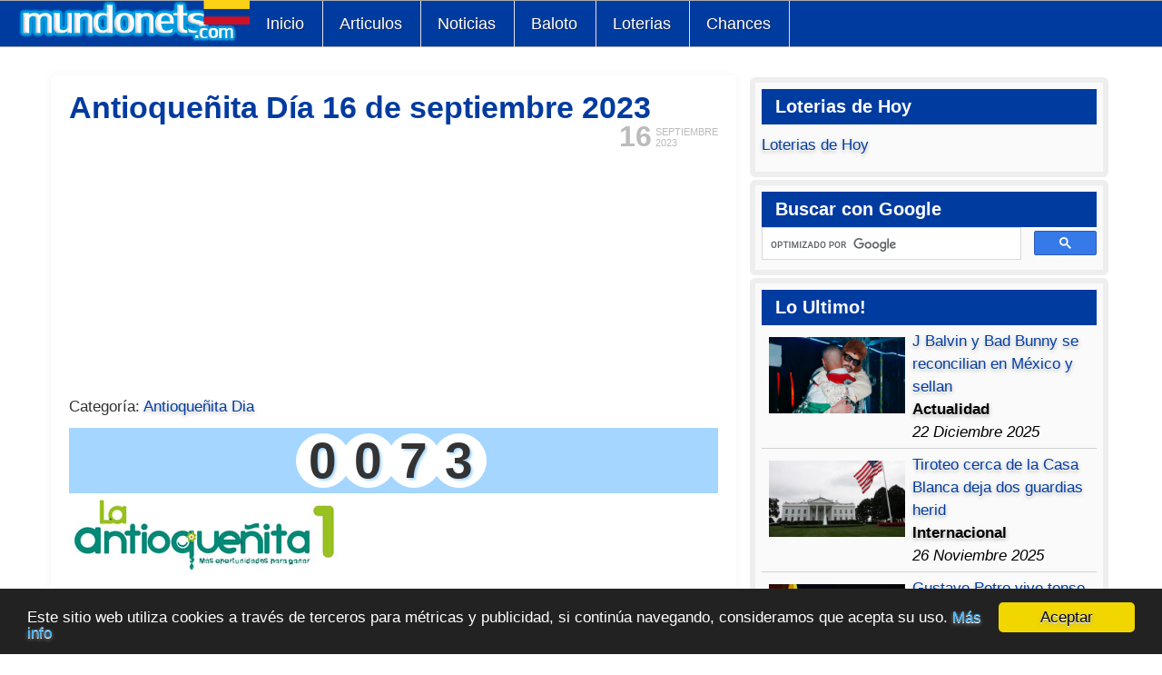

--- FILE ---
content_type: text/html; charset=utf-8
request_url: https://www.mundonets.com/antioquenita-dia-16-de-septiembre-2023/
body_size: 18362
content:
<!doctype html>
<html lang="es">
<head>
<meta charset="UTF-8">
<meta name="viewport" content="width=device-width,minimum-scale=1,initial-scale=1">
<script src="/media/jui/js/jquery.min.js"></script>
<meta http-equiv="content-type" content="text/html; charset=utf-8" />
	<meta name="twitter:card" content="summary_large_image" />
	<meta name="og:title" content="Antioqueñita Día 16 de septiembre 2023" />
	<meta name="twitter:title" content="Antioqueñita Día 16 de septiembre 2023" />
	<meta name="og:type" content="article" />
	<meta name="og:image" content="https://www.mundonets.com/images/antioquenita-dia.jpg" />
	<meta name="twitter:image" content="https://www.mundonets.com/images/antioquenita-dia.jpg" />
	<meta name="og:url" content="https://www.mundonets.com/antioquenita-dia-16-de-septiembre-2023/" />
	<meta name="og:site_name" content="Mundonets" />
	<meta name="author" content="Redacción Mundonets" />
	<meta name="robots" content="max-snippet:-1, max-image-preview:large, max-video-preview:-1" />
	<meta name="description" content="0073   Resultado del Antioqueñita Día jugado el sabado 16 de septiembre 2023,  El chance Antioqueñita 1 juega todos los días,  su horario es de lunes" />
	<meta name="generator" content="Joomla! - Open Source Content Management" />
	<title>Antioqueñita Día 16 de septiembre 2023 | Mundonets</title>
	<link href="https://www.mundonets.com/antioquenita-dia-16-de-septiembre-2023/" rel="canonical" />
	<link href="/templates/atomic/favicon.ico" rel="shortcut icon" type="image/vnd.microsoft.icon" />
	<link href="/components/com_jcomment/tpl/default/style.css" rel="stylesheet" type="text/css" />
	<script src="/components/com_jcomment/js/main.js" type="text/javascript" defer="defer"></script>
	<script src="/components/com_jcomment/js/ajax.js" type="text/javascript" defer="defer"></script>
	<script src="/components/com_jcomment/js/reactions.js" type="text/javascript" defer="defer"></script>
	<script src="/components/com_jcomment/js/rating.js" type="text/javascript" defer="defer"></script>
	<script src="/media/jui/js/jquery.min.js?f79b60f2d9ab801d00bcbacc64ee8a96" type="text/javascript"></script>
	<script type="text/javascript">
var jcommentLiveSite = 'https://www.mundonets.com/';var COM_JCOMMENT_REACTIONS_LIKE = 'Like';var COM_JCOMMENT_REACTIONS_LOVE = 'Love';var COM_JCOMMENT_REACTIONS_CARE = 'Care';var COM_JCOMMENT_REACTIONS_HAHA = 'Haha';var COM_JCOMMENT_REACTIONS_SAD = 'Sigh';var COM_JCOMMENT_REACTIONS_WOW = 'Wow';var COM_JCOMMENT_REACTIONS_ANGRY = 'Grrr';var COM_JCOMMENT_REACTIONS_PEOPLE = '%d people';var COM_JCOMMENT_REACTIONS_OTHER_PEOPLE = ' <br/> and %d other people';var COM_JCOMMENT_REACTIONS_PERSON = '1 person';var COM_JCOMMENT_REACTIONS_OTHER_PERSON = ' <br/> and 1 other person';var jcommentRatingRequired = 2;window.addEventListener('DOMContentLoaded', function(event){window.jcomment=new JComment(56304,'com_content','/index.php?option=com_jcomment&amp;tmpl=component');jcomment.setList('comments-list');});window.addEventListener('DOMContentLoaded', function(event) {jcomment.setAntiCache(0,1,0);});
	</script>
	<!-- Start: Google Structured Data -->
			
<script type="application/ld+json" data-type="gsd">
{
    "@context": "https://schema.org",
    "@type": "BreadcrumbList",
    "itemListElement": [
        {
            "@type": "ListItem",
            "position": 1,
            "name": "Home",
            "item": "https://www.mundonets.com/"
        },
        {
            "@type": "ListItem",
            "position": 2,
            "name": "Chances",
            "item": "https://www.mundonets.com/chances/"
        },
        {
            "@type": "ListItem",
            "position": 3,
            "name": "Antioqueñita Día",
            "item": "https://www.mundonets.com/antioquenita-dia/"
        },
        {
            "@type": "ListItem",
            "position": 4,
            "name": "Antioqueñita Día 16 de septiembre 2023",
            "item": "https://www.mundonets.com/antioquenita-dia-16-de-septiembre-2023/"
        }
    ]
}
</script>

<script type="application/ld+json" data-type="gsd">
{
    "@context": "https://schema.org",
    "@type": "Article",
    "mainEntityOfPage": {
        "@type": "WebPage",
        "@id": "https://www.mundonets.com/antioquenita-dia-16-de-septiembre-2023/"
    },
    "headline": "Antioqueñita Día 16 de septiembre 2023",
    "description": "Antioqueñita Día 16 de septiembre 2023",
    "image": {
        "@type": "ImageObject",
        "url": "https://www.mundonets.com/images/antioquenita-dia.jpg"
    },
    "thumbnailUrl": "https://www.mundonets.com/images/antioquenita-dia.jpg",
    "publisher": {
        "@type": "Organization",
        "name": "Mundonets.Com",
        "logo": {
            "@type": "ImageObject",
            "url": "https://www.mundonets.com/images/logo-mundonets.png"
        }
    },
    "author": {
        "@type": "Person",
        "name": "Redacción Mundonets",
        "url": "https://www.mundonets.com/antioquenita-dia-16-de-septiembre-2023/"
    },
    "datePublished": "2023-09-16T00:00:00-05:00",
    "dateCreated": "2023-09-16T00:00:00-05:00",
    "dateModified": "2023-09-16T00:00:00-05:00"
}
</script>
			<!-- End: Google Structured Data -->

	<script async src="https://pagead2.googlesyndication.com/pagead/js/adsbygoogle.js?client=ca-pub-6824942794620387"
     crossorigin="anonymous"></script>

<!-- Google tag (gtag.js) -->
<script async src="https://www.googletagmanager.com/gtag/js?id=G-1HSMF6NYHS"></script>
<script>
  window.dataLayer = window.dataLayer || [];
  function gtag(){dataLayer.push(arguments);}
  gtag('js', new Date());

  gtag('config', 'G-1HSMF6NYHS');
</script>
<style type="text/css">
body{font-family:Arial,Helvetica,sans-serif;font-size:17px;line-height:150%;color:#000;overflow-y:scroll}
a:link,a:visited{text-decoration:none;color:#003BA0;text-shadow:0px 1px 0px #ffffff,0px 2px 4px #aaa}
a:hover{color:#000;text-decoration:underline}
p { padding: 10px 0px; margin: 0px;}

body,div,dl,dt,dd,ul,ol,h1,h2,h3,h4,h5,h6,pre,form,fieldset,input,textarea,blockquote,th,td{margin:0;padding:0;list-style:none}
.menu-dropdown a{height:51px;padding:0px 20px 0px 18px;float:left;line-height:50px;font-size:18px;color:#fff;text-shadow:1px 1px 0px #182e50}
.menu-dropdown a:hover{background-color:#FFF;color:#000;text-shadow:none}
#menu{width:100%;height:50px;background:#003ba0;border-top:1px solid;border-bottom:1px solid;border-color:#ababab}
.menu-dropdown{float:left}
#menu .dropdown{width:250px}
.group-box5 a{width:100%}
#menu .item1,#menu .item2,#menu .item3,#menu .item4,#menu .item5,#menu .item6{border-width:0px 1px 0px 0px;border-color:#E0E0E0;border-style:solid}
#menu li{position:relative;z-index:5;margin:0px;padding:0px}
#menu a,#menu span{display:block}
#menu a{text-decoration:none}
#menu span.icon{background-repeat:no-repeat;background-position:0 50%}
#menu li.level1,#menu .item1,#menu .item2,#menu .item3,#menu .item4,#menu .item5,#menu .item6,#menu .item7,#menu .item8{float:left}
#menu a.level1,#menu span.level1{float:left}
#menu a.level1 span.bg,#menu span.level1 span.bg,.bg-a{font-size:18px;height:51px;padding:0px 20px 0px 18px;float:left;line-height:50px;color:#FFF}
#menu li.first{border-width:0px 1px 0px 1px;border-color:#E0E0E0;border-style:solid}
#menu li:hover .level1 span.bg{color:#000}
#menu li.remain .level1 span.bg{color:#000;text-shadow:0px 1px 0px #ffffff,0px 2px 5px #969696}
#menu li.active .level1 span.bg{}
#menu a.level1 span.title,#menu span.level1 span.title{font-size:16px;line-height:40px}
#menu a.level1 span.subtitle,#menu span.level1 span.subtitle{margin-top:-10px;font-size:9px;line-height:10px}
div#menu div.fancy{position:absolute;top:3px;visibility:hidden;z-index:4;overflow:hidden}
div#menu div.fancy div.fancy-1{padding-right:2px}
div#menu div.fancy div.fancy-2{padding:0px 18px 0px 20px}div#menu div.fancy div.fancy-3{height:51px}
#menu .dropdown{position:absolute;top:51px;left:-999em;z-index:100}
#menu li:hover .dropdown,#menu li.remain .dropdown{left:-50px}
#menu .dropdown-t2{}#menu .dropdown-t3{height:10px;background:#FAFAFA}
#menu .dropdown-2{}#menu .dropdown-3{padding:0px 7px 0px 7px;background:#FAFAFA;overflow:hidden}
#menu .dropdown-b2{background:#FAFAFA}
#menu .dropdown-b3{height:9px}
#menu li.level2{margin-bottom:5px}
#menu li.level1 li.last{margin-bottom:0px}
#menu .hover-box1{border:1px solid #D2D7DC;background:#003ba0;overflow:hidden}
#menu .hover-box1:hover{border:1px solid #b4b9be;border-right-color:#d2d7dc;border-bottom-color:#d2d7dc;background:#f5f6f7}
#menu li.separator .hover-box1:hover{border:1px solid #D2D7DC;background:#fff}
#menu a.level2 span.bg,#menu span.level2 span.bg{min-height:45px;line-height:45px;text-indent:10px;font-size:15px}
#menu .hover-box1:hover a.level2 span.bg{}
#menu a.level2 span.icon,#menu span.level2 span.icon{text-indent:50px}
#menu li.level2 a.current span.bg{font-weight:bold}
#menu a.level2 span.title,#menu span.level2 span.title{line-height:33px}
#menu a.level2 span.subtitle,#menu span.level2 span.subtitle{margin-top:-6px;padding-bottom:10px;font-size:10px;font-weight:normal;color:#646464;line-height:12px;text-transform:none;letter-spacing:0px;text-shadow:none}
#menu .sub{padding:5px 0px 5px 0px}
#menu ul.level3{padding-left:12px}
#menu a.level3:hover{text-decoration:underline}
#menu a.level3 span.bg,#menu span.level3 span.bg{padding-left:10px;line-height:17px;font-size:11px}
#menu .columns2 ul.level2,#menu .columns3 ul.level2,#menu .columns4 ul.level2{float:left}
#menu .columns2 ul.level2{width:50%}
#menu .columns3 ul.level2{width:34%}
#menu .columns3 ul.first,#menu .columns3 ul.last{width:33%}
#menu .columns4 ul.level2{width:25%}
#menu .columns2 li.level2 .group-box1,#menu .columns3 li.level2 .group-box1,#menu .columns4 li.level2 .group-box1{margin-right:5px}
#menu .columns2 ul.last li.level2 .group-box1,#menu .columns3 ul.last li.level2 .group-box1,#menu .columns4 ul.last li.level2 .group-box1{margin-right:0px}
ul.menu111{padding:0px;display:-webkit-inline-box}
.topblock{margin:4px 0px 4px 0px;background:#FFF;padding:5px 5px}
#mainmiddle,#bottom{margin:5px 10px;overflow:hidden;background:#FFF}
@media (min-width:1000px){ul.menu111{padding:0px 50px 0px 50px}.topblock{margin:4px 50px 4px 50px}#mainmiddle,#bottom{margin:5px 50px 0px 50px}}
#contentright{float:left;overflow:hidden;width:99%;padding:0.5%}
#content-shift{padding:0.5%}
#contentright .module{border:6px solid #EEE;border-radius:6px;margin-bottom:15px;margin:3px;padding:7px;background-color:#FAFAFA}
#contentright .line{margin-bottom:15px;margin:3px;padding:7px}
#contentright h3{color:#fff;background:#003BA0;padding:7px 0px 7px 15px;font-weight:bold}
@media (min-width:850px){#contentright{width:34%}}
ul.line>li{border-bottom:1px dotted #e8e8e8;overflow:hidden;padding:8px 2px 8px 24px}
.imagen-loterias,.imagen{float:none;margin:0px}
@media (min-width:500px){.imagen-loterias,.imagen{float:right;margin:0px 0px 10px 10px}}
fieldset,iframe,img{border:0;max-width:100%}
.num-gan{text-align:center;font-size:27px;width:100%}
.redon{border-radius:45px;padding:10px;width:25px;height:25px;font-weight:bold;display:inline-block;margin-right:-10px;color:#fff;text-align:center;line-height:94%}
.tabla-chances tbody>tr:nth-child(even){background:#c5edff}
table,td,th{border:0}
.tabla-chances td,.tabla-chances th{padding:8px;display:table-cell;text-align:left;vertical-align:middle}
.tabla-chances thead{background-color:#005a9c;color:#fff}
.tabla-chances{font-size:14px}
@media (min-width:450px){.tabla-chances{font-size:17px}}
table{display:table;color:#000}
table{border-collapse:collapse;border-spacing:0}
.chances tr{height:35px;border-bottom:1px solid #dee2e6}

table.tabla_loterias { width: 100%; border-spacing: unset;    font-size: 17px;}
@media (max-width: 600px) {table.tabla_loterias {font-size: 14px;} }
.tabla_loterias tr:nth-child(odd){background: #a5d6ff}
.tabla_loterias tr { height: 40px; }
.tabla_loterias tr:nth-child(even){}
.tabla_loterias tr:first-child{font-weight:bold}

.inglestabla tr:nth-child(odd){background:#a5d6ff}
.inglestabla tr:first-child{font-weight:bold;background:#004a9c;color:#FFF}
.rating {width:100%;}
.rating tr:nth-child(odd){background:#e2e2e2}
.rating tr:first-child{font-weight:bold;background:#003ba0;color:#fff}
.rating tr:nth-child(even){}
table.tabla_resultados{width:100%}
.tabla_resultados tr:nth-child(2){font-weight:bold}
.tabla_resultados td{line-height:30px;padding:2px 3px}
.tabla_resultados tr:first-child{font-weight:bold}
.tabla_resultados tr:nth-child(odd){background:#a5d6ff}
.tabla_resultados tr:nth-child(even){}
.tabla_resultados tr:first-child{font-weight:bold;background:#003BA0;color:#FFF}
.article-1{text-align:center;margin:10px 0px 10px 0px;width:100%}
.category-desc,.blog,.article{text-align:justify}
.iconos-sociales{text-align:center;padding:10px 0px 0px 0px}
.form-subscribe-small{width:268px;margin:0 auto;height:135px;padding:5px 5px 5px 13px;background:url(/images/subscribe-mundonet.png)}
.form-subscribe-text{padding:12px 0px 0px 8px;font-weight:bold}
.form-input:hover{border-color:#003BA0}
.form-input{border-radius:5px;height:30px;border:solid 1px #bfbfbf}
.form-text-act{font-size:12px}
#footer a:link,#footer a:visited{color:#fff}
#footer{text-align:center;overflow:hidden;background:#363c45;color:#fff}
#breadcrumbs{display:none;overflow:hidden;font-size:85%}
@media (min-width:600px){#breadcrumbs{display:block}}
ul#breadcrumbs{margin:0px 0px 0px 0px}
ul#breadcrumbs>li{display:block;float:left}
#breadcrumbs a,#breadcrumbs span.separator{margin:0px 5px 0px 0px}
#xmap ul{padding-left:15px}#xmap li{padding:3px 0px}
.descargar{display:inline-block;height:20px;border-radius:2px;background:#5488e2;color:#fff;border-width:0;border-color:#fff;text-decoration:none;filter:progid:DXImageTransform.Microsoft.gradient(startColorstr=#a0ce4e,endColorstr=#a0ce4e);transition:all .2s;-webkit-transition:all .2s;-moz-transition:all .2s;-ms-transition:all .2s;-o-transition:all .2s;text-shadow:none;padding:8px 29px;line-height:17px;font-size:14px}
ul.nivel_1 li{padding:0 0 0 2em}
.tdc_contenedor{float:left;border:solid;border-width:1px;padding:15px;background-color:#fafafa}
.tdc_title{font-weight:bold}
.resaltado_amarillo{background-color:#ff0;font-size:26px}
.tdc_contenedor1{width:100%;margin:20px 0px 20px 0px}
.tabla_veces{max-width:300px;width:100%}
.tabla_veces tr:nth-child(even){background:#93c6f1}
.tabla_veces tr:nth-child(odd){}
.tabla_veces tr:nth-child(2){font-weight:bold;background:#363c45;color:#FFF;text-align:center}
.tabla_veces tr:first-child{font-weight:bold;background:#363c45;color:#FFF;text-align:center}
.sin_salir{max-width:592px;width:100%;margin:auto}
.sin_posicion{background:#363c45;color:#fff;text-align:center}
.sin_resultado{text-align:center;font-weight:bold}
.sin_sorteo{font-size:9px}
.redondos{border-radius:51px;padding:12px;width:24px;height:22px;font-weight:bold;font-size:32px;display:inline-block;margin-right:-10px;color:#fff;text-align:center;line-height:82%}
.redondo3{background-color:#14456f}
.redondo4{background-color:#73c2da}
.no-dis{display:none}
.tabla_secos tr:nth-child(odd){background:#a5d6ff}
.tabla_secos tr:nth-child,.tabla_baloto tr:nth-child .tabla_revancha tr:nth-child(even){}
.tabla_secos tr:first-child,.tabla_baloto tr:first-child,.tabla_revancha tr:first-child{font-weight:bold}
table.tabla_secos{border-collapse:collapse;border-spacing:0;font-size:13px}
table.tabla_secos td{line-height:20px;padding:2px 3px}
table.tabla_secos th{line-height:20px;padding:2px 3px}
.secos_secos tr:nth-child(odd){background:#a5d6ff}
.secos_secos tr:nth-child,.tabla_baloto tr:nth-child .tabla_revancha tr:nth-child(even){}
.secos_secos tr:first-child,.tabla_baloto tr:first-child,.tabla_revancha tr:first-child{font-weight:bold}
.secos_secos table{border-collapse:collapse;border-spacing:0;font-size:13px}
.secos_secos table td{line-height:20px;padding:2px 3px}
.secos_secos table th{line-height:20px;padding:2px 3px}
table.tabla_fase, table.tabla_secos,.tabla_secos table,.secos_secos  table, table.tabla-chances, table.tabla_sorteos_baloto{width:100%}
.tabla_sorteos_baloto tr:nth-child(odd){background:#a5d6ff}
.tabla_sorteos_baloto tr:nth-child,.tabla_baloto tr:nth-child .tabla_revancha tr:nth-child(even){}
.tabla_sorteos_baloto tr:first-child,.tabla_baloto tr:first-child,.tabla_revancha tr:first-child{font-weight:bold}
table.tabla_sorteos_baloto{border-collapse:collapse;border-spacing:0;font-size:13px}
table.tabla_sorteos_baloto td{line-height:20px;padding:2px 3px}
table.tabla_sorteos_baloto th{line-height:20px;padding:2px 3px}
@media (min-width:385px){table.tabla_sorteos_baloto td{line-height:34px}table.tabla_sorteos_baloto th{line-height:34px}}
table.tabla_sorteos_loterias{width:100%}
.tabla_sorteos_loterias tr:nth-child(odd){background:#a5d6ff}
.tabla_sorteos_loterias tr:nth-child,.tabla_baloto tr:nth-child .tabla_revancha tr:nth-child(even){}
.tabla_sorteos_loterias tr:first-child,.tabla_baloto tr:first-child,.tabla_revancha tr:first-child{font-weight:bold}
table.tabla_sorteos_loterias{border-collapse:collapse;border-spacing:0;font-size:13px}
table.tabla_sorteos_loterias td{line-height:20px;padding:2px 3px}
table.tabla_sorteos_loterias th{line-height:20px;padding:2px 3px}
@media (min-width:385px){table.tabla_sorteos_loterias td{line-height:34px}table.tabla_sorteos_loterias th{line-height:34px}}
table.tabla_baloto{border-collapse:inherit;padding:14px;width:100%;height:246px;max-width:430px;color:white;background-image:url(/images/fondo-premios-baloto.png);background-repeat-y:no-repeat;background-size:cover;background-position:center center}
table.tabla_revancha{border-collapse:inherit;padding:14px;width:100%;height:246px;max-width:430px;color:white;background-image:url(/images/fondo-premios-baloto.png);background-repeat-y:no-repeat;background-size:cover;background-position:center center}
.logo-mundo{max-width:275px;width:70%;height:auto;max-height:147px;display:-webkit-box;margin-top:-8px;float:left}
.numero-ganador{padding:4px 0px;text-align:center;font-size:28px;font-weight:bold;margin-top:10px;background-color:#a5d6ff;line-height:normal}
.redondo { text-shadow: rgb(165,214,255) 2px 2px 3px; border-radius: 45px; width: 35px; height: 35px; font-weight: bold; display: inline-block; margin-right: -10px; text-align: center; line-height: 37px; }
.redondop{text-shadow:rgb(165,214,255) 2px 2px 3px;font-weight:bold;padding:10px;border-radius:45px;width:12px;height:12px;font-size:22px;display:inline-block;margin-right:-8px;text-align:center;line-height:90%}
.redondo1{background-color:#FFF}
.redondo2{background-color:#FFF}
.redondo11{background-color:#FFF}
.redondo12{background-color:#FFF}
@media (max-width:880px){.item6{display:none}}
@media (max-width:780px){.item5{display:none}}
@media (max-width:680px){.item4{display:none}}
@media (max-width:570px){#menu { height: 100px; }.item4{display:block}.item5{display:block}}
@media (max-width:510px){.item5{display:none}}
@media (max-width:400px){.item4{display:none}}
@media (max-width:350px){.item3{display:none}}
@media (min-width:400px){.numero-ganador{font-size:35px}.redondo{width:40px;height:40px;line-height: 40px;}.redondop{width:20px;height:20px;font-size:30px}}
@media (min-width:500px){.numero-ganador{font-size:46px}.redondo{width:50px;height:50px;line-height: 50px;}}
@media (min-width:600px){.numero-ganador{font-size:55px}.redondo { width: 60px; height: 60px; line-height: 60px;}.redondop{width:25px;height:25px;font-size:36px}}
.redondoc{border-radius:40px;padding:3px;width:40px;height:40px;font-weight:bold;font-size:30px;display:inline-block;margin-right:-10px;color:#fff;text-align:center;line-height:42px}
.redondoh1{background-color:#363c45}
.redondoh2{background-color:#29a6d1}
.rtih_entry{width:49%;float:left;margin:0.5%}
@media (min-width:505px){.rtih_entry{width:24%}}
.rtih_entry a{text-shadow:none}
.img-intro-none{max-width:100px}
.printi{display:none}
@media (min-width:700px){.printi{display:block;float:left;background-color:#fff;padding:0px 10px 0px 10px;margin-top:5px}}
@media print{#header,.topblock,#footer,#contentright,#breadcrumbs,.article-1,.autotoc,.social-like,.rtih,.pagenav,#jc,.mas-info{display:none}a:link,a:visited{text-shadow:none}}
h1{line-height:32px;text-align:left;color:#003BA0}
h2{font-weight:bold;color:#005a9c;text-align:left}
h3{font-weight:bold;color:#117fd0;text-align:left}
h4{font-weight:bold;color:#41a2e8;text-align:left}
#jc{width:100%;overflow:hidden}#nav-top{text-align:center}
.rbox{border:1px solid;border-color:#41a2e8;margin:8px;border-radius:15px;border-style:dashed;padding:5px;background:#fff}
.comment-author{font-weight:bold}
blockquote{margin:5px;padding:5px;border-radius:10px;background:#f4f4f4}
#nav-bottom{text-align:center}
span.page{margin:0px 5px 0px 5px}
.text-res-ult{text-align:center;width:100%}
.fo_img{width:70px;height:70px;display:block;float:left;margin-right:10px}
.fo_fa{background:url(/images/facebook-png.png) no-repeat}
.fo_tw{background:url(/images/twitter-png.png) no-repeat}
.fo_google{background:url(/images/google-plus-png.png) no-repeat}
.relatedLinks:hover{background:#000;color:#FFF}
.relatedLinks{background:#003ba0;color:#FFF;text-shadow:none;padding:4px 6px 6px 13px;font-size:16px;margin-top:2px}
.chances_hoy{float:left;display:block;height:100px;margin-right:20px}
li.bola{text-decoration:underline;padding-top:12px;float:left;margin-right:2px;width:44px;height:35px;list-style-type:none;list-style-position:initial;list-style-image:initial;text-align:center;font-size:24px;text-shadow:rgba(0,0,0,0.292969) 1px 1px 3px;background-attachment:initial;background-origin:initial;background-clip:initial;background-position:0% 0%;background-repeat:no-repeat no-repeat}
li.amarilla{background-image:url(/images/bola-amarilla.png);color:#000}
li.roja{background-image:url(/images/bola-roja.png);color:#fff}
li.balota_acertada{background-image:url(/images/bola-azul.png);color:#fff}
ul.baloto{height:45px;margin-bottom:12px}
.date-time{position:relative;top:5px;float:right;margin:0 0 0 10px;line-height:12px;font-family:Arial,Helvetica,sans-serif;color:#bbb;text-shadow:0 1px 0 rgba(255,255,255,1.0)}
.day{position:absolute;top:5px;left:0;font-size:32px;font-weight:bold}
.month,.year{display:block;margin-left:40px;font-size:11px;text-transform:uppercase}
.a-social-but{width:116px;height:31px;display:inline-block}
.but-google{background:url(/images/compartir-google.png)no-repeat}
.but-twitter{background:url(/images/compartir-twitter.png)no-repeat}
.but-face{background:url(/images/compartir-facebook.png)no-repeat}
.el_baloto{float:left;width:100%}
.la_revancha{float:left;width:100%}
@media (min-width:650px){.la_revancha,.el_baloto{width:50%}.redon{width:50px;height:50px}.num-gan{font-size:55px}}
.logo_baloto{height:75px}
.logo_revancha{height:75px}
.baloto1{background:url(/images/bola-amarilla-baloto.png) no-repeat}
.baloto2{background:url(/images/bola-amarilla-baloto.png) no-repeat}
.baloto6{background:url(/images/bola-roja-revancha.png) no-repeat}
.revancha1{background:url(/images/bola-roja-revancha.png) no-repeat}
.revancha2{background:url(/images/bola-roja-revancha.png) no-repeat}
.revancha6{background:url(/images/bola-amarilla-baloto.png) no-repeat}
.balotop1{text-shadow:rgba(0,0,0,0.292969) 1px 1px 3px;padding:7px;background:url(/images/amarilla-pequena.png) no-repeat;background-size:25px}
.balotop6{text-shadow:rgba(0,0,0,0.292969) 1px 1px 3px;padding:7px;background:url(/images/bola-roja-pequena.png) no-repeat;background-size:25px}
@media (min-width:490px){.balotop1,.balotop6{background-size:36px}}
.revanchap1{background:url(/images/bola-roja-pequena.png) no-repeat}
.revanchap6{background:url(/images/amarilla-pequena.png) no-repeat}
.acumulado_baloto{font-size:40px;font-weight:bold;line-height:100%}
.acumulado_revancha{font-size:40px;font-weight:bold;line-height:100%}
.redondob{text-decoration:underline;padding:5px;width:48px;height:50px;font-weight:bold;font-size:29px;display:inline-block;margin-right:-8px;color:#000;text-align:center;line-height:45px}
.redondor{text-decoration:underline;padding:5px;width:48px;height:50px;font-weight:bold;font-size:29px;display:inline-block;margin-right:-8px;color:#fff;text-align:center;line-height:45px}
.autotoc{width:98%;border:1px solid #AAA;background-color:#F3F3F3;padding:1%;margin-right:10px}.autotoc>span{font-weight:bold}
.autotoc>span+span{margin-left:0.3em;font-weight:normal}
.autotoc ul{padding:0;margin:0 0 0 0.9em}
.autotoc>ul{margin:0}.autotoc li{margin:0;list-style:none}
.autotoc a{text-decoration:none}
.placa-hoy{background-color:#afeeee;font-size:22px;line-height:41px}
.placa-manana{background-color:#dfffce}
.readmore a{display:inline-block;margin:10px 0px;line-height:20px;border-radius:2px;font-size:14px;color:#fff;padding:10px 20px;background:#003ba0;text-shadow:none}
.readmore a:hover{background:#000}
.leadingarticles,.items,.items-more{width:100%;display:inline-block;padding:10px 0px}
.clr{display:inline-block}
#content-shift form{padding:20px;background:#fafafa;border:1px solid rgb(125,214,255)}
#content-shift{width:99%;float:left}
#system-message-container{margin:0px 50px 5px 50px;overflow:hidden;background:#FFF}
.cols-2 .column-1{width:100%;float:left}
.img_related img{width:16px;height:16px;float:left;margin:5px}
.text_hoy{float:left;width:99%}
.alert{background-color:#13ff25;padding:9px;font-size:20px}
h4.alert-heading{float:left;padding-right:5px}
a.close{float:left;padding-right:5px}
.xmap li{padding-left:21px}#comments-form-message{padding:10px;background:#0cf}
.comments-list{}
.comments-policy{padding:10px;background-color:#b3b3b3;border-radius:10px;margin:0px 0px 10px 0px}
.comments-list{padding:1px 0px 1px 0px;border-radius:10px}
.comments-list .comments-list{padding-left:30px}
input#comments-form-name{height:30px}
input#comments-form-email{height:30px;margin:5px 0px 5px 0px}
textarea#comments-form-comment{margin-bottom:10px;width:99%}
.comments-form-message{height:40px;background:#13ff25;line-height:39px;padding:5px}
#comments-form-name,#comments-form-email,#comments-form-comment{border:solid 1px;border-color:#bbb}
#comments-form-captcha{padding:4px 0px;border:solid 1px;border-color:#bbb}
.comments-form-message-info{background-color:#00ff08}
input,textarea{-webkit-appearance:textfield;background-color:white;-webkit-rtl-ordering:logical;cursor:text;padding:1px;border-width:2px;border-style:inset;border-color:initial;border-image:initial}
#jc label{display:block}
.comment-author{float:left;margin:0px 11px;text-transform:capitalize}
.comment-date{text-shadow:0px 1px 0px #ffffff,0px 2px 4px #fff}
.comment-head{background:#daefff;border-radius:10px 10px 0px 0px}
.comment-body{padding:10px 0px}
button{align-items:flex-start;text-align:center;cursor:default;color:buttontext;background-color:buttonface;box-sizing:border-box;padding:2px 6px 3px;border-width:2px;border-style:outset;border-color:buttonface;border-image:initial}
#comments-report-form-buttons .btn a,#comments-form .btn a{padding:12px 16px;color:#fff;line-height:48px;font-size:1.2em;font-weight:400;background:#005a9c;text-shadow:none}
#jc h4{position:relative;clear:both;text-align:left;text-transform:uppercase;color:#fff;line-height:24px;padding:10px 20px;margin:0;background-color:#005a9c;margin-bottom:10px}
.compartir{text-align:center}
.info{padding:2%;background-color:#c7c7c7;border-radius:25px;width:96%;float:left}
.chances_hoy{float:left;display:block;height:100px;margin-right:20px}
table.category{width:100%}
.cat-list-row0{background-color:#eee}
.ul-articulos li{border-bottom:1px dotted #e8e8e8;overflow:hidden;padding:8px 2px 8px 24px}
.loterias_ayer,.loterias_hoy,.loterias_resultados{margin-top:12px}
.dia_actual{text-align:center;font-weight:bold}
.dolar_hoy{font-size:31px;font-weight:bold;color:#3b5076;padding:10px;text-align:center}
.diferencia_hoy,.texto_hoy{text-align:center}
.texto_manana{font-size:0.9em;line-height:2.0em;text-align:center;margin:10px;border-radius:5px}
.subio{background:#E1FFE4;color:#007C0C;border:1px dotted #007C0C}
.bajo{background:#ffe1e1;color:#7c0000;border:1px dotted #7c0000}
.tabla_usd{max-width:592px;width:100%;margin:auto}
.tabla_usd tr:nth-child(even){background:#fff;color:#000}
.tabla_usd tr:nth-child(odd){background:#dadada;color:#000}
.tabla_usd td{padding-left:15px}
.row{color:#000}
tr.primera{background-color:#003BA0;color:#FFF}
td.puntos.destacado{font-weight:bold;background-color:#003BA0;color:#FFF;text-align:center}
td.puntos{text-align:center}td.orden{font-family:Impact,Arial,Helvetica,sans-serif;font-size:15px}
tr.linea:nth-child(odd){background:#F3F3F3}
tr.linea:nth-child(even){}
tr.linea{height:30px}.subnav_fechas table,.subnav_grupos table{float:none;margin:3px 0;text-align:center}
.subnav.subnav_fechas{border-bottom-width:2px}

.pagination .counter {
    margin: 0; /* Elimina el margen por defecto del párrafo */
}

.pagination ul li {
    display: inline-block; /* Muestra los elementos de la lista en línea */
}

.pagination ul li a,
.pagination ul li span {
    display: block;
    padding: 5px 10px; /* Añade un poco de padding para mejor apariencia */
    text-decoration: none; /* Elimina el subrayado de los enlaces */
    color: #000; /* Color del texto */
    border: 1px solid #ccc; /* Borde para los elementos */
    border-radius: 3px; /* Bordes redondeados */
}

.jcomments-latest .author{font-weight:bold}
.comment.rounded{background-color:#FFF;border-radius:10px;padding:10px}
tr.linea:hover{background-color:#a5d6ff}
tr.partido:hover{background-color:#a5d6ff}
.mas-info{background-color:#f4f4f4;padding:6px}
.block-related{width:100%;float:left}
.related-item img{height:95px}
.related-item img{width:100%}
.related-items li{width:24%;float:left;margin:0.5%;text-align:center}
.related-item a{display:block}
.related-item a:hover{color:#fff;text-shadow:none}
.related-items li:hover{background-color:#000}
.rtih_title{text-align:center}
.rtih_before,.arti_rela,.title_social_like{font-size:20px;font-weight:bold;color:#003ba0}
.pagination{text-align:center}
.pagination .pagenav{padding:0px 3px}
.pager.pagenav{width:100%;float:left;background-color:#eee;margin:6px 0px}
.pagenav .previous{float:left;width:50%;text-align:left}
.pagenav .next{float:right;width:50%;text-align:right}
.arti_anterior{padding:10px 0px 10px 0px;width:100%;float:left;background-color:#003ba0}
.arti_siguiente{padding:10px 0px 10px 0px;width:100%;float:left;background-color:#003ba0}
.title_anterior{float:left;padding:10px;color:#000;text-shadow:none}
.title_siguiente{float:right;padding:10px;color:#000;text-shadow:none}
a.link_anterior{padding:10px;text-shadow:none;color:#fff}
a.link_siguiente{padding:10px;text-shadow:none;color:#fff}
.p_anterior{border-right:1px solid}
.social-like{background:#f4f4f4;margin-top:10px;float:right;width:100%;bottom:1px}
.but-social{float:left;margin:2px;text-align:center}
.social-whas{width:85px;margin-top:6px}
@media (min-width:600px){.but-social{width:unset}.social-whas{display:none}}
a.hasTooltip:hover{background:#000;color:#FFF}
.relatedArticles{width:100%;float:left}
.title_siguiente:hover,.title_anterior:hover{text-decoration:underline}
.imagendia{max-width:20%}
.social-share{display:inline-block;margin:3px;height:24px;border-radius:3px;width:122px;background-repeat:no-repeat;background-position:center;background-size:contain}
.tw-logo{background-color:#1DA1F2;background-image:url("data:image/svg+xml;charset=utf-8,%3Csvg xmlns='http://www.w3.org/2000/svg' width='400' height='400'%3E%3Cg fill='none' fill-rule='evenodd'%3E%3Cpath d='M0 0h400v400H0z'/%3E%3Cpath fill='%23FFF' fill-rule='nonzero' d='M153.62 301.59c94.34 0 145.94-78.16 145.94-145.94 0-2.22 0-4.43-.15-6.63A104.36 104.36 0 0 0 325 122.47a102.38 102.38 0 0 1-29.46 8.07 51.47 51.47 0 0 0 22.55-28.37 102.79 102.79 0 0 1-32.57 12.45c-15.9-16.906-41.163-21.044-61.625-10.093-20.461 10.95-31.032 34.266-25.785 56.873A145.62 145.62 0 0 1 92.4 107.81c-13.614 23.436-6.66 53.419 15.88 68.47A50.91 50.91 0 0 1 85 169.86v.65c.007 24.416 17.218 45.445 41.15 50.28a51.21 51.21 0 0 1-23.16.88c6.72 20.894 25.976 35.208 47.92 35.62a102.92 102.92 0 0 1-63.7 22 104.41 104.41 0 0 1-12.21-.74 145.21 145.21 0 0 0 78.62 23'/%3E%3C/g%3E%3C/svg%3E")}
.fb-logo{background-color:#3C5A99;background-image:url("data:image/svg+xml;charset=utf-8,%3Csvg xmlns='http://www.w3.org/2000/svg' viewBox='0 0 512 512'%3E%3Cpath fill='%23fff' d='M211.9 197.4h-36.7v59.9h36.7v175.8h70.5V256.5h49.2l5.2-59.1h-54.4v-33.7c0-13.9 2.8-19.5 16.3-19.5h38.2V82.9h-48.8c-52.5 0-76.1 23.1-76.1 67.3-.1 38.6-.1 47.2-.1 47.2z'/%3E%3C/svg%3E")}
.boton_personalizado{margin-top:10px;text-decoration:none;padding:10px;font-weight:600;font-size:20px;color:#fff;background-color:#1883ba;border-radius:6px;border:2px solid #0016b0}
.boton_personalizado:hover{background-color:#000}
.comprobar-premios{background-color:#29a6d1;font-weight:bold;color:#fff;padding:6px;margin:6px;border-radius:8px;border-color:#29a6d1}
.numero-baloto{width:40px;height:58px;padding:0px 5px 0px 16px;border:2px solid #f9cd32;margin-top:5px;margin-right:10px;font-size:28px;border-radius:50px}
.numero-superbalota{width:40px;height:58px;padding:0px 5px 0px 16px;border:2px solid #f40532;margin-top:5px;margin-right:10px;font-size:28px;border-radius:50px}
.premios_baloto{background-color:#fafafa;padding:10px;font-size:20px;text-align:center;margin-top:10px;border:10px solid #29a6d1}
@media (max-width:580px){.numero-baloto,.numero-superbalota{width:20px;height:26px;font-size:17px;padding:0px 5px}}
.numeros-jugados{font-size:19px}
.numero-astro{margin-left:10px;width:39px;height:31px;padding:0px 1px 0px 20px;border:2px solid #29a6d1;margin-top:5px;font-size:28px;border-radius:3px}
.signo-astro{margin-left:10px;width:200px;height:40px;padding:0px 1px 0px 20px;border:2px solid #29a6d1;margin-top:5px;font-size:30px;border-radius:3px}
.valor-astro{margin-left:10px;width:200px;height:40px;padding:0px 1px 0px 20px;border:2px solid #29a6d1;margin-top:5px;font-size:30px;border-radius:3px}
.numeros-astro{text-align:center}
.mensaje_ganador{background-color:#fafafa;padding:10px;font-size:20px;text-align:center;margin-top:10px;border:10px solid #29a6d1}
@media (max-width:580px){.numeros-jugados{font-size:15px}.numero-astro{margin-left:2px;width:21px;height:28px;padding:0px 1px 0px 9px;font-size:21px}.signo-astro{width:146px;font-size:23px}.valor-astro{width:100px;font-size:23px}}

.div_contenedor_chances { width: 100%; display: inline-block; }
.consulta_fecha { text-align: center; }
.div_chances { width: 100%; float: left; }
.div_resultados { margin: 1%; padding: 1%; border: 1px solid; border-style: dashed; border-color: #29a6d1; background-color: #eeeeee;}
.div_contenedor_chances .div_resultados {
    width: 45.5%;
    float: left;
	height: 125px;
	background-color: #eeeeee;
}
.div_imagen {float: right;}
#header { margin-bottom: 24px; }
.related-articles li { float:left; width: 23%; padding: 1%; text-align: center;}
@media (max-width: 700px){.related-articles li { width: 48%; padding: 1%; }}
@media (min-width:385px){table.tabla_secos td, .secos_secos table td{line-height:30px}table.tabla_secos th, .secos_secos table th{line-height:30px}}
@media (min-width:490px){table.tabla_secos,.secos_secos table{font-size:17px}table.tabla_secos td,.secos_secos table td{line-height:35px}}
@media (min-width:490px){table.tabla_sorteos_baloto{font-size:17px}table.tabla_secos td,.secos_secos table td{line-height:35px}}
@media (min-width:490px){table.tabla_sorteos_loterias{font-size:17px}table.tabla_secos td,.secos_secos table td{line-height:35px}}
@media (max-width: 520px) {.div_resultado { display: inline-block; } }
@media (max-width: 419px) {.div_contenedor_chances .div_resultados { width: 96%; text-align: center; } }
@media (max-width: 419px) {.div_imagen {float: none;     text-align: center;}.div_contenedor_chances .div_resultados {height: 159px;} }
.boton_personalizado_consulta { margin-top: 10px; text-decoration: none; padding: 3px; font-weight: 600; font-size: 15px; color: #fff; background-color: #1883ba; border-radius: 3px; border: 2px solid #0016b0; }
.boton_personalizado_consulta:hover { background-color: #003ba0; color: #fff; }
.modal-contenido { padding-bottom: 25px; }

.article {
    font-family: "Segoe UI", Roboto, Arial, sans-serif;
    line-height: 1.6;
    font-size: 17px;
    color: #333;
    max-width: 800px;
    margin: auto;
    padding: 20px;
    background: #fff;
    border-radius: 6px;
    box-shadow: 0 0 10px rgba(0, 0, 0, 0.05);
}

#content-shift {width: 99%;float: left;}
@media (min-width: 850px) {#content-shift {width: 64%}}
</style>
	<script type="text/javascript">
    window.cookieconsent_options = {"message":"Este sitio web utiliza cookies a través de terceros para métricas y publicidad, si continúa navegando, consideramos que acepta su uso.","dismiss":"Aceptar","learnMore":"Más info","link":"terminos-de-uso/","theme":"dark-bottom"};
</script>
<script type="text/javascript">
!function(){if(!window.hasCookieConsent){window.hasCookieConsent=!0;var e="cookieconsent_options",t="update_cookieconsent_options",n="cookieconsent_dismissed",i="//cdnjs.cloudflare.com/ajax/libs/cookieconsent2/1.0.10/";if(!(document.cookie.indexOf(n)>-1||window.navigator&&window.navigator.CookiesOK)){"function"!=typeof String.prototype.trim&&(String.prototype.trim=function(){return this.replace(/^\s+|\s+$/g,"")});var o,s={isArray:function(e){var t=Object.prototype.toString.call(e);return"[object Array]"==t},isObject:function(e){return"[object Object]"==Object.prototype.toString.call(e)},each:function(e,t,n,i){if(s.isObject(e)&&!i)for(var o in e)e.hasOwnProperty(o)&&t.call(n,e[o],o,e);else for(var r=0,a=e.length;a>r;r++)t.call(n,e[r],r,e)},merge:function(e,t){e&&s.each(t,function(t,n){s.isObject(t)&&s.isObject(e[n])?s.merge(e[n],t):e[n]=t})},bind:function(e,t){return function(){return e.apply(t,arguments)}},queryObject:function(e,t){var n,i=0,o=e;for(t=t.split(".");(n=t[i++])&&o.hasOwnProperty(n)&&(o=o[n]);)if(i===t.length)return o;return null},setCookie:function(e,t,n,i,o){n=n||365;var s=new Date;s.setDate(s.getDate()+n);var r=[e+"="+t,"expires="+s.toUTCString(),"path="+o||"/"];i&&r.push("domain="+i),document.cookie=r.join(";")},addEventListener:function(e,t,n){e.addEventListener?e.addEventListener(t,n):e.attachEvent("on"+t,n)}},r=function(){var e="data-cc-event",t="data-cc-if",n=function(e,t,i){return s.isArray(t)?s.each(t,function(t){n(e,t,i)}):void(e.addEventListener?e.addEventListener(t,i):e.attachEvent("on"+t,i))},i=function(e,t){return e.replace(/\{\{(.*?)\}\}/g,function(e,n){for(var i,o,r=n.split("||");o=r.shift();){if(o=o.trim(),'"'===o[0])return o.slice(1,o.length-1);if(i=s.queryObject(t,o))return i}return""})},o=function(e){var t=document.createElement("div");return t.innerHTML=e,t.children[0]},r=function(e,t,n){var i=e.parentNode.querySelectorAll("["+t+"]");s.each(i,function(e){var i=e.getAttribute(t);n(e,i)},window,!0)},a=function(t,i){r(t,e,function(e,t){var o=t.split(":"),r=s.queryObject(i,o[1]);n(e,o[0],s.bind(r,i))})},c=function(e,n){r(e,t,function(e,t){var i=s.queryObject(n,t);i||e.parentNode.removeChild(e)})};return{build:function(e,t){s.isArray(e)&&(e=e.join("")),e=i(e,t);var n=o(e);return a(n,t),c(n,t),n}}}(),a={options:{message:"This website uses cookies to ensure you get the best experience on our website. ",dismiss:"Got it!",learnMore:"More info",link:null,target:"_self",container:null,theme:"light-floating",domain:null,path:"/",expiryDays:365,markup:['<div class="cc_banner-wrapper {{containerClasses}}">','<div class="cc_banner cc_container cc_container--open">','<a href="#null" data-cc-event="click:dismiss" target="_blank" class="cc_btn cc_btn_accept_all">{{options.dismiss}}</a>','<p class="cc_message">{{options.message}} <a data-cc-if="options.link" target="{{ options.target }}" class="cc_more_info" rel="nofollow" href="/{{options.link || "#null"}}">{{options.learnMore}}</a></p>','',"</div>","</div>"]},init:function(){var t=window[e];t&&this.setOptions(t),this.setContainer(),this.options.theme?this.loadTheme(this.render):this.render()},setOptionsOnTheFly:function(e){this.setOptions(e),this.render()},setOptions:function(e){s.merge(this.options,e)},setContainer:function(){this.options.container?this.container=document.querySelector(this.options.container):this.container=document.body,this.containerClasses="",navigator.appVersion.indexOf("MSIE 8")>-1&&(this.containerClasses+=" cc_ie8")},loadTheme:function(e){var t=this.options.theme;-1===t.indexOf(".css")&&(t=i+t+".css");var n=document.createElement("link");n.rel="stylesheet",n.type="text/css",n.href=t;var o=!1;n.onload=s.bind(function(){!o&&e&&(e.call(this),o=!0)},this),document.getElementsByTagName("head")[0].appendChild(n)},render:function(){this.element&&this.element.parentNode&&(this.element.parentNode.removeChild(this.element),delete this.element),this.element=r.build(this.options.markup,this),this.container.firstChild?this.container.insertBefore(this.element,this.container.firstChild):this.container.appendChild(this.element)},dismiss:function(e){e.preventDefault&&e.preventDefault(),e.returnValue=!1,this.setDismissedCookie(),this.container.removeChild(this.element)},setDismissedCookie:function(){s.setCookie(n,"yes",this.options.expiryDays,this.options.domain,this.options.path)}},c=!1;(o=function(){c||"complete"!=document.readyState||(a.init(),c=!0,window[t]=s.bind(a.setOptionsOnTheFly,a))})(),s.addEventListener(document,"readystatechange",o)}}}();
</script>

</head>
<body id="page" class="yoopage">

<div id="header" >
<div id="menu">
	<img alt="S.O.S. COLOMBIA" class="logo-mundo" src="/images/logo-mundonets-colombia.png" title="S.O.S. COLOMBIA" />

<ul class="menu  menu-dropdown">
<li class="item1"><a href="/" >Inicio</a></li><li class="item2"><a href="/articulos/" >Articulos</a></li><li class="item3"><a href="/noticias/" >Noticias</a></li><li class="item4"><a href="/baloto/" >Baloto</a></li><li class="item5"><a href="/loterias/" >Loterias</a></li><li class="item6"><a href="/chances/" >Chances</a></li></ul>

</div>
</div>
<div id="mainmiddle">
<div id="content-shift">
		
<div class="article">
	<h1>
			Antioqueñita Día 16 de septiembre 2023
	</h1>
			<time datetime="2023-09-16" pubdate class="date-time">
				<span class="day">16</span>
				<span class="month">Septiembre</span>
				<span class="year">2023</span>
			</time>

<div class="article-1">
<ins class="adsbygoogle"
     style="display:block"
     data-ad-client="ca-pub-3208522298661354"
     data-ad-slot="8369925558"
     data-ad-format="auto"
     data-full-width-responsive="true"></ins>
<script>
     (adsbygoogle = window.adsbygoogle || []).push({});
</script>
</div>



<div class="info_articulo">
Categoría: <a title="Antioqueñita Dia" href="/antioquenita-dia/">Antioqueñita Dia</a>

</div>


<div class="numero-ganador"><span class="redondo redondo1">0</span><span class="redondo redondo2">0</span><span class="redondo redondo1">7</span><span class="redondo redondo2">3</span>&nbsp;</div>  <img alt="Antioqueñita Día" src="/images/antioquenita-dia.jpg" title="Antioqueñita Día" width="300px" /><br>
Resultado del Antioqueñita Día jugado el <strong>sabado 16 de septiembre 2023</strong>, El chance Antioqueñita 1 juega todos los días, su horario es de lunes a a sábados a las 10 de la mañana y domingos y festivos  las 12 del medio día, pruebe su suerte con este chance y nuestros números recomendados, también puede ver las estadísticas de cuantas veces a salido cada número.
<br><br>
Este es el horario del chances Antioqueñita Día para que estes pendiente de los sorteos.
<br><br>
- Lunes a Sábados: 10:00 am<br>
- Domingos y Festivos: 12:00 pm
<br><br>
Encuentra aquí el <strong>resultado del Antioqueñita Día</strong> del sabado 16 de septiembre 2023, puedes consultar los resultados anteriores en la página <a href="/antioquenita-dia/" title="Antioqueñita Día">Antioqueñita Día</a>.
<br><br>
<h2>Resultados de Antioqueñita Día</h2>
<br>
<strong>Fecha</strong>: sabado 16 de septiembre 2023.<br>
<strong>Resultado</strong>: 0073.
<br><br>
<h2>Sorteo anterior</h2>
<br>
El resultado anterior del Antioqueñita Día jugado el viernes 15 de septiembre 2023 fue: 1472.<br><br> <div class="sociallike-footer" style="margin-top:1em; font-size:14px; line-height:1.2;"><style type="text/css">

    .botones {
      display: flex;
      gap: 8px;
      flex-wrap: wrap;
    }

    .boton {
      display: inline-flex;
      align-items: center;
      gap: 8px;
      padding: 6px 14px;
      height: 32px;
      border: 1px solid #D9D9D9;
      border-radius: 6px;
      background-color: white;
      font-size: 15px;
      font-weight: bold;
      color: #000;
      cursor: pointer;
      transition: background-color 0.2s;
      line-height: 1;
    }

    .boton:hover {
      background-color: #f2f2f2;
    }

    .boton img {
      width: 16px;
      height: 16px;
      object-fit: contain;
      display: block;
    }</style>
<div class="botones">
	<button class="boton" onclick="shareTwitter()"><img alt="X" src="https://img.icons8.com/?size=100&amp;id=fJp7hepMryiw&amp;format=png&amp;color=000000" /> X</button><button class="boton" onclick="shareWhatsApp()"><img alt="WhatsApp" src="https://img.icons8.com/?size=100&amp;id=wdriCfr9XeUL&amp;format=png&amp;color=000000" /> WhatsApp</button><button class="boton" onclick="shareNative()"><img alt="Compartir" src="https://img.icons8.com/?size=100&amp;id=98959&amp;format=png&amp;color=000000" /> Compartir</button><button class="boton" onclick="shareFacebook()"><img alt="Facebook" src="https://img.icons8.com/?size=100&amp;id=118466&amp;format=png&amp;color=000000" /> Facebook</button></div>
<script>
    const url = encodeURIComponent("https://www.mundonets.com/antioquenita-dia-16-de-septiembre-2023/");
    const title = encodeURIComponent("Antioqueñita Día 16 de septiembre 2023");

    function shareTwitter() {
      window.open(`https://twitter.com/intent/tweet?url=${url}&text=${title}`, "_blank");
    }

    function shareWhatsApp() {
      window.open(`https://api.whatsapp.com/send?text=${title}%20${url}`, "_blank");
    }

    function shareFacebook() {
      window.open(`https://www.facebook.com/sharer/sharer.php?u=${url}`, "_blank");
    }

    function shareNative() {
      if (navigator.share) {
        navigator.share({
          title: decodeURIComponent(title),
          text: decodeURIComponent(title),
          url: decodeURIComponent(url)
        }).catch(err => console.log("Cancelado o error", err));
      } else {
        alert("Tu navegador no soporta la función de compartir.");
      }
    }
  </script></div>
<div class="article-1">
<ins class="adsbygoogle"
     style="display:block"
     data-ad-client="ca-pub-3208522298661354"
     data-ad-slot="8369925558"
     data-ad-format="auto"
     data-full-width-responsive="true"></ins>
<script>
     (adsbygoogle = window.adsbygoogle || []).push({});
</script>
</div>
	
<div class="related-articles"><h3>Articulos relacionados</h3><ul><li><a title="Antioqueñita Día miércoles 28 de enero 2026" href="/antioquenita-dia-28-de-enero-2026/"><img title="Antioqueñita Día miércoles 28 de enero 2026" src="/cache/miniaturas/antioquenita-dia.png" alt="Antioqueñita Día miércoles 28 de enero 2026" style="width:300px;height:160px;object-fit:cover;"/><span>Antioqueñita Día miércoles 28 de enero 2026</span></a></li><li><a title="Antioqueñita Día martes 27 de enero 2026" href="/antioquenita-dia-27-de-enero-2026/"><img title="Antioqueñita Día martes 27 de enero 2026" src="/cache/miniaturas/antioquenita-dia.png" alt="Antioqueñita Día martes 27 de enero 2026" style="width:300px;height:160px;object-fit:cover;"/><span>Antioqueñita Día martes 27 de enero 2026</span></a></li><li><a title="Antioqueñita Día lunes 26 de enero del 2026" href="/antioquenita-dia-26-de-enero-del-2026/"><img title="Antioqueñita Día lunes 26 de enero del 2026" src="/cache/miniaturas/antioquenita-dia.png" alt="Antioqueñita Día lunes 26 de enero del 2026" style="width:300px;height:160px;object-fit:cover;"/><span>Antioqueñita Día lunes 26 de enero del 2026</span></a></li><li><a title="Antioqueñita Día domingo 25 de enero del 2026" href="/antioquenita-dia-25-de-enero-del-2026/"><img title="Antioqueñita Día domingo 25 de enero del 2026" src="/cache/miniaturas/antioquenita-dia.png" alt="Antioqueñita Día domingo 25 de enero del 2026" style="width:300px;height:160px;object-fit:cover;"/><span>Antioqueñita Día domingo 25 de enero del 2026</span></a></li></ul></div></div><div id="jc">
<div id="comments"></div>
<div class="jcomment-container-form">
<h4>Dejar un comentario</h4>
<a id="addcomments" href="#addcomments"></a>
<form id="comments-form" name="comments-form" action="javascript:void(null);" class="jcomment-form">
<p>
	<span class="comments-form-title-group">
		<label class="comments-form-title-label" for="comments-form-name">Name<span class="comments-form-title-label-required">required</span></label>
		<input id="comments-form-name" type="text" name="name" value="" maxlength="20" size="22" tabindex="1" />
	</span>
</p>
<p>
	<div class="sameavatar"><div class="comment-avatar-default"></div></div>
	<span class="comments-area">
		<textarea id="comments-form-comment" name="comment" placeholder="Escribe tu comentario aquí..." cols="65" rows="8" tabindex="5"></textarea>
	</span>
</p>


<div id="jcomment_recaptcha_container">
	<input id="jcomment_recaptcha_control" type="checkbox" data-validation-label="Required"/>
	<label id="jcomment_recaptcha_label">No soy un robot</label>
</div>
<div id="comments-form-buttons">
	<div class="btn-jcomment" id="comments-form-send" onclick="jcomment.saveComment();return false;">
		<div>
			<span tabindex="7" title="Submit (Ctrl+Enter)">Submit</span>
		</div>
	</div>
	<div class="btn-jcomment" id="comments-form-cancel" style="display:none;">
		<div>
			<span tabindex="8" onclick="return false;" title="Cancel">Cancel</span>
		</div>
	</div>
	<div style="clear:both;"></div>
</div>
<div>
	<input type="hidden" name="object_id" value="56304" />
	<input type="hidden" name="object_group" value="com_content" />
	<input type="hidden" name="object_viewname" value="article" />
	<input type="hidden" name="object_title" value="Antioqueñita Día 16 de septiembre 2023" />
	<input type="hidden" name="object_link" value="https://www.mundonets.com/antioquenita-dia-16-de-septiembre-2023/" />
</div>
</form>
</div>
<script type="text/javascript">
function JCommentInitializeForm() {
	var jcEditor = new JCommentEditor('comments-form-comment', true);
	jcEditor.addButton('b','Bold','Enter text');
	jcEditor.addButton('i','Italic','Enter text');
	jcEditor.addButton('u','Underlined','Enter text');
	jcEditor.addButton('quote','Quote','Enter text to quote');
	jcEditor.addButton('custombbcode1','Enter the link to a Youtube video','Enter text','[youtube]','[/youtube]','bbcode-youtube custombbcode','');
	jcEditor.initSmiles();
	jcEditor.addSmile(':D','https://www.mundonets.com/components/com_jcomment/images/emoji/laugh.png');
	jcEditor.addSmile(':lol:','https://www.mundonets.com/components/com_jcomment/images/emoji/haha.png');
	jcEditor.addSmile(':-)','https://www.mundonets.com/components/com_jcomment/images/emoji/gym.png');
	jcEditor.addSmile(';-)','https://www.mundonets.com/components/com_jcomment/images/emoji/wink.png');
	jcEditor.addSmile('8)','https://www.mundonets.com/components/com_jcomment/images/emoji/cool.png');
	jcEditor.addSmile(':-|','https://www.mundonets.com/components/com_jcomment/images/emoji/unsure.png');
	jcEditor.addSmile(':-*','https://www.mundonets.com/components/com_jcomment/images/emoji/tongue.png');
	jcEditor.addSmile(':grrr:','https://www.mundonets.com/components/com_jcomment/images/emoji/blush.png');
	jcEditor.addSmile(':sad:','https://www.mundonets.com/components/com_jcomment/images/emoji/sad.png');
	jcEditor.addSmile(':cry:','https://www.mundonets.com/components/com_jcomment/images/emoji/cry.png');
	jcEditor.addSmile(':o','https://www.mundonets.com/components/com_jcomment/images/emoji/surprised.png');
	jcEditor.addSmile(':-?','https://www.mundonets.com/components/com_jcomment/images/emoji/unsure_002.png');
	jcEditor.addSmile(':-x','https://www.mundonets.com/components/com_jcomment/images/emoji/sick.png');
	jcEditor.addSmile(':eek:','https://www.mundonets.com/components/com_jcomment/images/emoji/evilsmirk.png');
	jcEditor.addSmile(':zzz','https://www.mundonets.com/components/com_jcomment/images/emoji/sleeping.png');
	jcEditor.addSmile(':P','https://www.mundonets.com/components/com_jcomment/images/emoji/eyeroll.png');
	jcEditor.addSmile(':roll:','https://www.mundonets.com/components/com_jcomment/images/emoji/big_eyed.png');
	jcEditor.addSmile(':sigh:','https://www.mundonets.com/components/com_jcomment/images/emoji/tears.png');
	jcEditor.addCounter(1000, '', ' characters left', 'counter');
	jcomment.setForm(new JCommentForm('comments-form', jcEditor));
}

window.addEventListener('DOMContentLoaded', function(event) {
	JCommentInitializeForm();
});
</script>
</div>
</div>
<div id="contentright">

	<div class="module">
					<h3>Loterias de Hoy</h3>
					<p>
	<a href="https://loteriasdehoy.co/?utm_source=Mundonets" title="Loterias de Hoy">Loterias de Hoy</a></p>

		</div>
		<div class="module">
					<h3>Buscar con Google</h3>
					<script async src="https://cse.google.com/cse.js?cx=013735707189888572482:ciyzi9ncxnq"></script>
<gcse:searchbox-only></gcse:searchbox-only>
		</div>
		<div class="module">
					<h3>Lo Ultimo!</h3>
				
<style type="text/css">
.loultimo_estilo1 li { float: left; width: 100%; padding: 5px 0px;border-bottom: 1px solid #d1d1d1;}
.loultimo_image_estilo1 {float: left; width: 150px; padding: 8px; }	
.loultimo_title_estilo1 a, .loultimo_title_estilo1 a {color: #000;font-weight: bold;}
.loultimo_title_estilo1 a:hover, .loultimo_title_estilo1 a:hover {color: #000;}	
.loultimo_fecha_estilo1 { font-style: italic; }
.loultimo_estilo1 { display: flex ; }
.loultimo_estilo2 ul {
    display: flex;
    flex-wrap: wrap;
    font-size: 14px;
}
.loultimo_estilo2 li {
    width: 9%;
    padding: 0.5%;
}
@media (max-width:900px){
.loultimo_estilo2 li {
    width: 19%;
    padding: 0.5%;
}
	}
@media (max-width:700px){
.loultimo_estilo2 li {
    width: 32%;
    padding: 0.5%;
}
	}
@media (max-width:700px){
.loultimo_estilo2 li {
    width: 49%;
    padding: 0.5%;
}
	}
</style>
<div class="loultimo_estilo1">    
    <ul>
                    <li>				                    <div class="loultimo_image_estilo1">
                        <a title="J Balvin y Bad Bunny se reconcilian en México y sellan su reencuentro histórico en el escenario" rel="nofollow" href="/j-balvin-y-bad-bunny-se-reconcilian-en-mexico-y-sellan-su-reencuentro-historico-en-el-escenario/"><img title="J Balvin y Bad Bunny se reconcilian en México y sellan su reencuentro histórico en el escenario" src="https://www.mundonets.com/images/2025/imagen_2025-12-22_131014660.png" alt="J Balvin y Bad Bunny se reconcilian en México y sellan su reencuentro histórico en el escenario"></a>
                    </div>
                                <a title="J Balvin y Bad Bunny se reconcilian en México y sellan su reencuentro histórico en el escenario" href="/j-balvin-y-bad-bunny-se-reconcilian-en-mexico-y-sellan-su-reencuentro-historico-en-el-escenario/">
                    J Balvin y Bad Bunny se reconcilian en México y sellan                </a>
								<br>
                <span class="loultimo_title_estilo1"><a title="Actualidad" rel="nofollow" href="/actualidad/"><b>Actualidad</b></a></span>
																<br>
				<span class="loultimo_fecha_estilo1">22 Diciembre 2025</span>
							</li>
                    <li>				                    <div class="loultimo_image_estilo1">
                        <a title="Tiroteo cerca de la Casa Blanca deja dos guardias heridos y obliga a evacuar edificios clave" rel="nofollow" href="/tiroteo-cerca-de-la-casa-blanca-deja-dos-guardias-heridos-y-obliga-a-evacuar-edificios-clave/"><img title="Tiroteo cerca de la Casa Blanca deja dos guardias heridos y obliga a evacuar edificios clave" src="https://www.mundonets.com/images/2025/imagen_2025-11-26_162211743.png" alt="Tiroteo cerca de la Casa Blanca deja dos guardias heridos y obliga a evacuar edificios clave"></a>
                    </div>
                                <a title="Tiroteo cerca de la Casa Blanca deja dos guardias heridos y obliga a evacuar edificios clave" href="/tiroteo-cerca-de-la-casa-blanca-deja-dos-guardias-heridos-y-obliga-a-evacuar-edificios-clave/">
                    Tiroteo cerca de la Casa Blanca deja dos guardias herid                </a>
								<br>
                <span class="loultimo_title_estilo1"><a title="Internacional" rel="nofollow" href="/internacional/"><b>Internacional</b></a></span>
																<br>
				<span class="loultimo_fecha_estilo1">26 Noviembre 2025</span>
							</li>
                    <li>				                    <div class="loultimo_image_estilo1">
                        <a title="Gustavo Petro vive tenso momento con familias de militares: la confesión que sorprendió al país" rel="nofollow" href="/gustavo-petro-vive-tenso-momento-con-familias-de-militares-la-confesion-que-sorprendio-al-pais/"><img title="Gustavo Petro vive tenso momento con familias de militares: la confesión que sorprendió al país" src="https://www.mundonets.com/images/2025/Screenshot_2025-09-26_171146.png" alt="Gustavo Petro vive tenso momento con familias de militares: la confesión que sorprendió al país"></a>
                    </div>
                                <a title="Gustavo Petro vive tenso momento con familias de militares: la confesión que sorprendió al país" href="/gustavo-petro-vive-tenso-momento-con-familias-de-militares-la-confesion-que-sorprendio-al-pais/">
                    Gustavo Petro vive tenso momento con familias de milita                </a>
								<br>
                <span class="loultimo_title_estilo1"><a title="Política" rel="nofollow" href="/politica/"><b>Política</b></a></span>
																<br>
				<span class="loultimo_fecha_estilo1">26 Noviembre 2025</span>
							</li>
                    <li>				                    <div class="loultimo_image_estilo1">
                        <a title="La verdadera historia detrás de ‘La parranda es pa’ amanecer’: el poderoso origen del himno que despierta a Colombia cada diciembre" rel="nofollow" href="/la-verdadera-historia-detras-de-la-parranda-es-pa-amanecer-el-poderoso-origen-del-himno-que-despierta-a-colombia-cada-diciembre/"><img title="La verdadera historia detrás de ‘La parranda es pa’ amanecer’: el poderoso origen del himno que despierta a Colombia cada diciembre" src="https://www.mundonets.com/images/2025/imagen_2025-11-26_161057773.png" alt="La verdadera historia detrás de ‘La parranda es pa’ amanecer’: el poderoso origen del himno que despierta a Colombia cada diciembre"></a>
                    </div>
                                <a title="La verdadera historia detrás de ‘La parranda es pa’ amanecer’: el poderoso origen del himno que despierta a Colombia cada diciembre" href="/la-verdadera-historia-detras-de-la-parranda-es-pa-amanecer-el-poderoso-origen-del-himno-que-despierta-a-colombia-cada-diciembre/">
                    La verdadera historia detrás de ‘La parranda es pa�                </a>
								<br>
                <span class="loultimo_title_estilo1"><a title="Farandula" rel="nofollow" href="/farandula/"><b>Farandula</b></a></span>
																<br>
				<span class="loultimo_fecha_estilo1">26 Noviembre 2025</span>
							</li>
                    <li>				                    <div class="loultimo_image_estilo1">
                        <a title="Cáncer de pulmón: los síntomas silenciosos que debes vigilar y cuándo acudir al médico" rel="nofollow" href="/cancer-de-pulmon-los-sintomas-silenciosos-que-debes-vigilar-y-cuando-acudir-al-medico/"><img title="Cáncer de pulmón: los síntomas silenciosos que debes vigilar y cuándo acudir al médico" src="https://www.mundonets.com/images/2025/imagen_2025-11-19_112826112.png" alt="Cáncer de pulmón: los síntomas silenciosos que debes vigilar y cuándo acudir al médico"></a>
                    </div>
                                <a title="Cáncer de pulmón: los síntomas silenciosos que debes vigilar y cuándo acudir al médico" href="/cancer-de-pulmon-los-sintomas-silenciosos-que-debes-vigilar-y-cuando-acudir-al-medico/">
                    Cáncer de pulmón: los síntomas silenciosos que debes                </a>
								<br>
                <span class="loultimo_title_estilo1"><a title="Wiki" rel="nofollow" href="/wiki/"><b>Wiki</b></a></span>
																<br>
				<span class="loultimo_fecha_estilo1">19 Noviembre 2025</span>
							</li>
                    <li>				                    <div class="loultimo_image_estilo1">
                        <a title="Las comidas de moda que están destruyendo el planeta sin que lo note" rel="nofollow" href="/las-comidas-de-moda-que-estan-destruyendo-el-planeta-sin-que-lo-note/"><img title="Las comidas de moda que están destruyendo el planeta sin que lo note" src="https://www.mundonets.com/images/2025/imagen_2025-11-19_112406462.png" alt="Las comidas de moda que están destruyendo el planeta sin que lo note"></a>
                    </div>
                                <a title="Las comidas de moda que están destruyendo el planeta sin que lo note" href="/las-comidas-de-moda-que-estan-destruyendo-el-planeta-sin-que-lo-note/">
                    Las comidas de moda que están destruyendo el planeta s                </a>
								<br>
                <span class="loultimo_title_estilo1"><a title="Actualidad" rel="nofollow" href="/actualidad/"><b>Actualidad</b></a></span>
																<br>
				<span class="loultimo_fecha_estilo1">19 Noviembre 2025</span>
							</li>
                    <li>				                    <div class="loultimo_image_estilo1">
                        <a title="Los alimentos que dañan la memoria: lo que debe evitar para proteger su cerebro" rel="nofollow" href="/los-alimentos-que-danan-la-memoria-lo-que-debe-evitar-para-proteger-su-cerebro/"><img title="Los alimentos que dañan la memoria: lo que debe evitar para proteger su cerebro" src="https://www.mundonets.com/images/2025/imagen_2025-11-19_112302359.png" alt="Los alimentos que dañan la memoria: lo que debe evitar para proteger su cerebro"></a>
                    </div>
                                <a title="Los alimentos que dañan la memoria: lo que debe evitar para proteger su cerebro" href="/los-alimentos-que-danan-la-memoria-lo-que-debe-evitar-para-proteger-su-cerebro/">
                    Los alimentos que dañan la memoria: lo que debe evitar                </a>
								<br>
                <span class="loultimo_title_estilo1"><a title="Wiki" rel="nofollow" href="/wiki/"><b>Wiki</b></a></span>
																<br>
				<span class="loultimo_fecha_estilo1">19 Noviembre 2025</span>
							</li>
                    <li>				                    <div class="loultimo_image_estilo1">
                        <a title="Petro responde a amenazas de Iván Mordisco y denuncia plan para atentar contra su vida" rel="nofollow" href="/petro-responde-a-amenazas-de-ivan-mordisco-y-denuncia-plan-para-atentar-contra-su-vida/"><img title="Petro responde a amenazas de Iván Mordisco y denuncia plan para atentar contra su vida" src="https://www.mundonets.com/images/2025/imagen_2025-11-19_111933854.png" alt="Petro responde a amenazas de Iván Mordisco y denuncia plan para atentar contra su vida"></a>
                    </div>
                                <a title="Petro responde a amenazas de Iván Mordisco y denuncia plan para atentar contra su vida" href="/petro-responde-a-amenazas-de-ivan-mordisco-y-denuncia-plan-para-atentar-contra-su-vida/">
                    Petro responde a amenazas de Iván Mordisco y denuncia                 </a>
								<br>
                <span class="loultimo_title_estilo1"><a title="Política" rel="nofollow" href="/politica/"><b>Política</b></a></span>
																<br>
				<span class="loultimo_fecha_estilo1">19 Noviembre 2025</span>
							</li>
                    <li>				                    <div class="loultimo_image_estilo1">
                        <a title="Tesla llega oficialmente a Colombia: Model 3 y Model Y ya tienen fecha de debut" rel="nofollow" href="/tesla-llega-oficialmente-a-colombia-model-3-y-model-y-ya-tienen-fecha-de-debut/"><img title="Tesla llega oficialmente a Colombia: Model 3 y Model Y ya tienen fecha de debut" src="https://www.mundonets.com/images/2025/imagen_2025-11-19_111345615.png" alt="Tesla llega oficialmente a Colombia: Model 3 y Model Y ya tienen fecha de debut"></a>
                    </div>
                                <a title="Tesla llega oficialmente a Colombia: Model 3 y Model Y ya tienen fecha de debut" href="/tesla-llega-oficialmente-a-colombia-model-3-y-model-y-ya-tienen-fecha-de-debut/">
                    Tesla llega oficialmente a Colombia: Model 3 y Model Y                 </a>
								<br>
                <span class="loultimo_title_estilo1"><a title="Colombia" rel="nofollow" href="/colombia/"><b>Colombia</b></a></span>
																<br>
				<span class="loultimo_fecha_estilo1">19 Noviembre 2025</span>
							</li>
                    <li>				                    <div class="loultimo_image_estilo1">
                        <a title="Explosión frente a RCN en Cali provoca alarma y rechazo nacional" rel="nofollow" href="/explosion-frente-a-rcn-en-cali-provoca-alarma-y-rechazo-nacional/"><img title="Explosión frente a RCN en Cali provoca alarma y rechazo nacional" src="https://www.mundonets.com/images/2025/imagen_2025-11-17_104634712.png" alt="Explosión frente a RCN en Cali provoca alarma y rechazo nacional"></a>
                    </div>
                                <a title="Explosión frente a RCN en Cali provoca alarma y rechazo nacional" href="/explosion-frente-a-rcn-en-cali-provoca-alarma-y-rechazo-nacional/">
                    Explosión frente a RCN en Cali provoca alarma y rechaz                </a>
								<br>
                <span class="loultimo_title_estilo1"><a title="Colombia" rel="nofollow" href="/colombia/"><b>Colombia</b></a></span>
																<br>
				<span class="loultimo_fecha_estilo1">17 Noviembre 2025</span>
							</li>
            </ul>
</div>		</div>
		<div class="module">
					<h3>Loterias y Chances</h3>
					<div class="osmap-items">
	<ul class="level_0" id="osmap-ul-uid-loterias">
		<li class="osmap-has-children" id="osmap-li-uid-joomla-category-41">
			<a class="osmap-link" href="https://www.mundonets.com/loterias/" target="_self">Loterías</a>
			<ul class="level_1" id="osmap-ul-uid-joomla-category-41">
				<li class="even" id="osmap-li-uid-joomla-category-2">
					<a class="osmap-link" href="https://www.mundonets.com/loteria-del-tolima/" target="_self">Lotería del Tolima</a></li>
				<li id="osmap-li-uid-joomla-category-3">
					<a class="osmap-link" href="https://www.mundonets.com/loteria-de-cundinamarca/" target="_self">Lotería de Cundinamarca</a></li>
				<li class="even" id="osmap-li-uid-joomla-category-5">
					<a class="osmap-link" href="https://www.mundonets.com/loteria-de-la-cruz-roja/" target="_self">Lotería de la Cruz Roja</a></li>
				<li id="osmap-li-uid-joomla-category-4">
					<a class="osmap-link" href="https://www.mundonets.com/loteria-del-huila/" target="_self">Lotería del Huila</a></li>
				<li class="even" id="osmap-li-uid-joomla-category-7">
					<a class="osmap-link" href="https://www.mundonets.com/loteria-del-valle/" target="_self">Lotería del Valle</a></li>
				<li id="osmap-li-uid-joomla-category-6">
					<a class="osmap-link" href="https://www.mundonets.com/loteria-del-meta/" target="_self">Lotería del Meta</a></li>
				<li class="even" id="osmap-li-uid-joomla-category-8">
					<a class="osmap-link" href="https://www.mundonets.com/loteria-de-manizales/" target="_self">Lotería de Manizales</a></li>
				<li id="osmap-li-uid-joomla-category-9">
					<a class="osmap-link" href="https://www.mundonets.com/loteria-de-bogota/" target="_self">Lotería de Bogotá</a></li>
				<li class="even" id="osmap-li-uid-joomla-category-10">
					<a class="osmap-link" href="https://www.mundonets.com/loteria-del-quindio/" target="_self">Lotería del Quindío</a></li>
				<li id="osmap-li-uid-joomla-category-11">
					<a class="osmap-link" href="https://www.mundonets.com/loteria-de-risaralda/" target="_self">Lotería de Risaralda</a></li>
				<li class="even" id="osmap-li-uid-joomla-category-12">
					<a class="osmap-link" href="https://www.mundonets.com/loteria-de-medellin/" target="_self">Lotería de Medellín</a></li>
				<li id="osmap-li-uid-joomla-category-13">
					<a class="osmap-link" href="https://www.mundonets.com/loteria-de-santander/" target="_self">Lotería de Santander</a></li>
				<li class="even" id="osmap-li-uid-joomla-category-15">
					<a class="osmap-link" href="https://www.mundonets.com/loteria-del-cauca/" target="_self">Lotería del Cauca</a></li>
				<li id="osmap-li-uid-joomla-category-14">
					<a class="osmap-link" href="https://www.mundonets.com/loteria-de-boyaca/" target="_self">Lotería de Boyacá</a></li>
				<li class="even" id="osmap-li-uid-joomla-category-40">
					<a class="osmap-link" href="https://www.mundonets.com/extra-de-colombia/" target="_self">Extra de Colombia</a></li>
			</ul>
		</li>
		<li id="osmap-li-uid-joomla-category-38">
			<a class="osmap-link" href="https://www.mundonets.com/baloto/" target="_self">Baloto</a></li>
		<li class="even osmap-has-children" id="osmap-li-uid-joomla-category-42">
			<a class="osmap-link" href="https://www.mundonets.com/chances/" target="_self">Chances</a>
			<ul class="level_1" id="osmap-ul-uid-joomla-category-42">
				<li id="osmap-li-uid-joomla-category-82">
					<a class="osmap-link" href="https://www.mundonets.com/antioquenita-dia/" target="_self">Antioqueñita Dia</a></li>
				<li class="even" id="osmap-li-uid-joomla-category-83">
					<a class="osmap-link" href="https://www.mundonets.com/dorado-manana/" target="_self">Dorado Mañana</a></li>
				<li id="osmap-li-uid-joomla-category-84">
					<a class="osmap-link" href="https://www.mundonets.com/cafeterito-tarde/" target="_self">Cafeterito Tarde</a></li>
				<li class="even" id="osmap-li-uid-joomla-category-85">
					<a class="osmap-link" href="https://www.mundonets.com/fantastica-dia/" target="_self">Fantastica Dia</a></li>
				<li id="osmap-li-uid-joomla-category-86">
					<a class="osmap-link" href="https://www.mundonets.com/saman/" target="_self">Saman de la suerte</a></li>
				<li class="even" id="osmap-li-uid-joomla-category-87">
					<a class="osmap-link" href="https://www.mundonets.com/paisita-dia/" target="_self">Paisita Dia</a></li>
				<li id="osmap-li-uid-joomla-category-88">
					<a class="osmap-link" href="https://www.mundonets.com/chontico-dia/" target="_self">Chontico Dia</a></li>
				<li class="even" id="osmap-li-uid-joomla-category-89">
					<a class="osmap-link" href="https://www.mundonets.com/pick-3-dia/" target="_self">Pick 3 Dia</a></li>
				<li id="osmap-li-uid-joomla-category-90">
					<a class="osmap-link" href="https://www.mundonets.com/pick-4-dia/" target="_self">Pick 4 Dia</a></li>
				<li class="even" id="osmap-li-uid-joomla-category-91">
					<a class="osmap-link" href="https://www.mundonets.com/pijao-de-oro/" target="_self">Pijao de Oro</a></li>
				<li id="osmap-li-uid-joomla-category-92">
					<a class="osmap-link" href="https://www.mundonets.com/astro-sol/" target="_self">Astro Sol</a></li>
				<li class="even" id="osmap-li-uid-joomla-category-93">
					<a class="osmap-link" href="https://www.mundonets.com/sinuano-dia/" target="_self">Sinuano Dia</a></li>
				<li id="osmap-li-uid-joomla-category-94">
					<a class="osmap-link" href="https://www.mundonets.com/caribena-dia/" target="_self">Caribeña Dia</a></li>
				<li class="even" id="osmap-li-uid-joomla-category-95">
					<a class="osmap-link" href="https://www.mundonets.com/culona-dia/" target="_self">Culona Día</a></li>
				<li id="osmap-li-uid-joomla-category-96">
					<a class="osmap-link" href="https://www.mundonets.com/motilon-tarde/" target="_self">Motilon Tarde</a></li>
				<li class="even" id="osmap-li-uid-joomla-category-97">
					<a class="osmap-link" href="https://www.mundonets.com/dorado-tarde/" target="_self">Dorado Tarde</a></li>
				<li id="osmap-li-uid-joomla-category-98">
					<a class="osmap-link" href="https://www.mundonets.com/antioquenita-tarde/" target="_self">Antioqueñita Tarde</a></li>
				<li class="even" id="osmap-li-uid-joomla-category-99">
					<a class="osmap-link" href="https://www.mundonets.com/paisita-noche/" target="_self">Paisita Noche</a></li>
				<li id="osmap-li-uid-joomla-category-100">
					<a class="osmap-link" href="https://www.mundonets.com/chontico-noche/" target="_self">Chontico Noche</a></li>
				<li class="even" id="osmap-li-uid-joomla-category-101">
					<a class="osmap-link" href="https://www.mundonets.com/culona-noche/" target="_self">Culona Noche</a></li>
				<li id="osmap-li-uid-joomla-category-102">
					<a class="osmap-link" href="https://www.mundonets.com/cafeterito-noche/" target="_self">Cafeterito Noche</a></li>
				<li class="even" id="osmap-li-uid-joomla-category-103">
					<a class="osmap-link" href="https://www.mundonets.com/fantastica-noche/" target="_self">Fantastica Noche</a></li>
				<li id="osmap-li-uid-joomla-category-104">
					<a class="osmap-link" href="https://www.mundonets.com/motilon-noche/" target="_self">Motilon Noche</a></li>
				<li class="even" id="osmap-li-uid-joomla-category-105">
					<a class="osmap-link" href="https://www.mundonets.com/pick-3-noche/" target="_self">Pick 3 Noche</a></li>
				<li id="osmap-li-uid-joomla-category-106">
					<a class="osmap-link" href="https://www.mundonets.com/pick-4-noche/" target="_self">Pick 4 Noche</a></li>
				<li class="even" id="osmap-li-uid-joomla-category-107">
					<a class="osmap-link" href="https://www.mundonets.com/sinuano-noche/" target="_self">Sinuano Noche</a></li>
				<li id="osmap-li-uid-joomla-category-108">
					<a class="osmap-link" href="https://www.mundonets.com/caribena-noche/" target="_self">Caribeña Noche</a></li>
				<li class="even" id="osmap-li-uid-joomla-category-109">
					<a class="osmap-link" href="https://www.mundonets.com/astro-luna/" target="_self">Astro Luna</a></li>
				<li id="osmap-li-uid-joomla-category-110">
					<a class="osmap-link" href="https://www.mundonets.com/dorado-noche/" target="_self">Dorado Noche</a></li>
				<li class="even" id="osmap-li-uid-joomla-category-111">
					<a class="osmap-link" href="https://www.mundonets.com/paisita-3/" target="_self">Paisita 3</a></li>
				<li id="osmap-li-uid-joomla-category-112">
					<a class="osmap-link" href="https://www.mundonets.com/super-chontico-noche/" target="_self">Super Chontico Noche</a></li>
			</ul>
		</li>
	</ul>
</div>

		</div>
	
</div>

</div>
<div id="bottom">

<style type="text/css">
.loultimo_estilo1 li { float: left; width: 100%; padding: 5px 0px;border-bottom: 1px solid #d1d1d1;}
.loultimo_image_estilo1 {float: left; width: 150px; padding: 8px; }	
.loultimo_title_estilo1 a, .loultimo_title_estilo1 a {color: #000;font-weight: bold;}
.loultimo_title_estilo1 a:hover, .loultimo_title_estilo1 a:hover {color: #000;}	
.loultimo_fecha_estilo1 { font-style: italic; }
.loultimo_estilo1 { display: flex ; }
.loultimo_estilo2 ul {
    display: flex;
    flex-wrap: wrap;
    font-size: 14px;
}
.loultimo_estilo2 li {
    width: 9%;
    padding: 0.5%;
}
@media (max-width:900px){
.loultimo_estilo2 li {
    width: 19%;
    padding: 0.5%;
}
	}
@media (max-width:700px){
.loultimo_estilo2 li {
    width: 32%;
    padding: 0.5%;
}
	}
@media (max-width:700px){
.loultimo_estilo2 li {
    width: 49%;
    padding: 0.5%;
}
	}
</style>
<div class="loultimo_estilo2">    
    <ul>
                    <li>				                    <div class="loultimo_image_estilo2">
                        <a title="Dorado Tarde miércoles 28 de enero 2026" rel="nofollow" href="/dorado-tarde-28-de-enero-2026/"><img title="Dorado Tarde miércoles 28 de enero 2026" src="https://www.mundonets.com/images/dorado-tarde.png" alt="Dorado Tarde miércoles 28 de enero 2026"></a>
                    </div>
                                <a title="Dorado Tarde miércoles 28 de enero 2026" href="/dorado-tarde-28-de-enero-2026/">
                    Dorado Tarde miércoles 28 de enero 2026                </a>
								<br>
                <span class="loultimo_title_estilo2"><a title="Dorado Tarde" rel="nofollow" href="/dorado-tarde/"><b>Dorado Tarde</b></a></span>
																<br>
				<span class="loultimo_fecha_estilo2">28 Enero 2026</span>
							</li>
                    <li>				                    <div class="loultimo_image_estilo2">
                        <a title="Motilon Tarde miércoles 28 de enero 2026" rel="nofollow" href="/motilon-tarde-28-de-enero-2026/"><img title="Motilon Tarde miércoles 28 de enero 2026" src="https://www.mundonets.com/images/motilon-tarde.png" alt="Motilon Tarde miércoles 28 de enero 2026"></a>
                    </div>
                                <a title="Motilon Tarde miércoles 28 de enero 2026" href="/motilon-tarde-28-de-enero-2026/">
                    Motilon Tarde miércoles 28 de enero 2026                </a>
								<br>
                <span class="loultimo_title_estilo2"><a title="Motilon Tarde" rel="nofollow" href="/motilon-tarde/"><b>Motilon Tarde</b></a></span>
																<br>
				<span class="loultimo_fecha_estilo2">28 Enero 2026</span>
							</li>
                    <li>				                    <div class="loultimo_image_estilo2">
                        <a title="Caribeña dia miércoles 28 de enero 2026" rel="nofollow" href="/caribena-dia-28-de-enero-2026/"><img title="Caribeña dia miércoles 28 de enero 2026" src="https://www.mundonets.com/images/caribena-dia.png" alt="Caribeña dia miércoles 28 de enero 2026"></a>
                    </div>
                                <a title="Caribeña dia miércoles 28 de enero 2026" href="/caribena-dia-28-de-enero-2026/">
                    Caribeña dia miércoles 28 de enero 2026                </a>
								<br>
                <span class="loultimo_title_estilo2"><a title="Caribeña Dia" rel="nofollow" href="/caribena-dia/"><b>Caribeña Dia</b></a></span>
																<br>
				<span class="loultimo_fecha_estilo2">28 Enero 2026</span>
							</li>
                    <li>				                    <div class="loultimo_image_estilo2">
                        <a title="Sinuano Dia miércoles 28 de enero 2026" rel="nofollow" href="/sinuano-dia-28-de-enero-2026/"><img title="Sinuano Dia miércoles 28 de enero 2026" src="https://www.mundonets.com/images/sinuano-dia.png" alt="Sinuano Dia miércoles 28 de enero 2026"></a>
                    </div>
                                <a title="Sinuano Dia miércoles 28 de enero 2026" href="/sinuano-dia-28-de-enero-2026/">
                    Sinuano Dia miércoles 28 de enero 2026                </a>
								<br>
                <span class="loultimo_title_estilo2"><a title="Sinuano Dia" rel="nofollow" href="/sinuano-dia/"><b>Sinuano Dia</b></a></span>
																<br>
				<span class="loultimo_fecha_estilo2">28 Enero 2026</span>
							</li>
                    <li>				                    <div class="loultimo_image_estilo2">
                        <a title="Astro Sol miércoles 28 de enero 2026" rel="nofollow" href="/astro-sol-28-de-enero-2026/"><img title="Astro Sol miércoles 28 de enero 2026" src="https://www.mundonets.com/images/astro-sol.png" alt="Astro Sol miércoles 28 de enero 2026"></a>
                    </div>
                                <a title="Astro Sol miércoles 28 de enero 2026" href="/astro-sol-28-de-enero-2026/">
                    Astro Sol miércoles 28 de enero 2026                </a>
								<br>
                <span class="loultimo_title_estilo2"><a title="Astro Sol" rel="nofollow" href="/astro-sol/"><b>Astro Sol</b></a></span>
																<br>
				<span class="loultimo_fecha_estilo2">28 Enero 2026</span>
							</li>
                    <li>				                    <div class="loultimo_image_estilo2">
                        <a title="Culona Dia miércoles 28 de enero 2026" rel="nofollow" href="/culona-dia-28-de-enero-2026/"><img title="Culona Dia miércoles 28 de enero 2026" src="https://www.mundonets.com/images/culona-dia.png" alt="Culona Dia miércoles 28 de enero 2026"></a>
                    </div>
                                <a title="Culona Dia miércoles 28 de enero 2026" href="/culona-dia-28-de-enero-2026/">
                    Culona Dia miércoles 28 de enero 2026                </a>
								<br>
                <span class="loultimo_title_estilo2"><a title="Culona Día" rel="nofollow" href="/culona-dia/"><b>Culona Día</b></a></span>
																<br>
				<span class="loultimo_fecha_estilo2">28 Enero 2026</span>
							</li>
                    <li>				                    <div class="loultimo_image_estilo2">
                        <a title="Pijao de Oro miércoles 28 de enero 2026" rel="nofollow" href="/pijao-de-oro-28-de-enero-2026/"><img title="Pijao de Oro miércoles 28 de enero 2026" src="https://www.mundonets.com/images/pijao-de-oro.png" alt="Pijao de Oro miércoles 28 de enero 2026"></a>
                    </div>
                                <a title="Pijao de Oro miércoles 28 de enero 2026" href="/pijao-de-oro-28-de-enero-2026/">
                    Pijao de Oro miércoles 28 de enero 2026                </a>
								<br>
                <span class="loultimo_title_estilo2"><a title="Pijao de Oro" rel="nofollow" href="/pijao-de-oro/"><b>Pijao de Oro</b></a></span>
																<br>
				<span class="loultimo_fecha_estilo2">28 Enero 2026</span>
							</li>
                    <li>				                    <div class="loultimo_image_estilo2">
                        <a title="Pick 4 Dia miércoles 28 de enero 2026" rel="nofollow" href="/pick-4-dia-28-de-enero-2026/"><img title="Pick 4 Dia miércoles 28 de enero 2026" src="https://www.mundonets.com/images/pick-4-dia.png" alt="Pick 4 Dia miércoles 28 de enero 2026"></a>
                    </div>
                                <a title="Pick 4 Dia miércoles 28 de enero 2026" href="/pick-4-dia-28-de-enero-2026/">
                    Pick 4 Dia miércoles 28 de enero 2026                </a>
								<br>
                <span class="loultimo_title_estilo2"><a title="Pick 4 Dia" rel="nofollow" href="/pick-4-dia/"><b>Pick 4 Dia</b></a></span>
																<br>
				<span class="loultimo_fecha_estilo2">28 Enero 2026</span>
							</li>
                    <li>				                    <div class="loultimo_image_estilo2">
                        <a title="Pick 3 Dia miércoles 28 de enero 2026" rel="nofollow" href="/pick-3-dia-28-de-enero-2026/"><img title="Pick 3 Dia miércoles 28 de enero 2026" src="https://www.mundonets.com/images/pick-3-dia.png" alt="Pick 3 Dia miércoles 28 de enero 2026"></a>
                    </div>
                                <a title="Pick 3 Dia miércoles 28 de enero 2026" href="/pick-3-dia-28-de-enero-2026/">
                    Pick 3 Dia miércoles 28 de enero 2026                </a>
								<br>
                <span class="loultimo_title_estilo2"><a title="Pick 3 Dia" rel="nofollow" href="/pick-3-dia/"><b>Pick 3 Dia</b></a></span>
																<br>
				<span class="loultimo_fecha_estilo2">28 Enero 2026</span>
							</li>
                    <li>				                    <div class="loultimo_image_estilo2">
                        <a title="Chontico Dia miércoles 28 de enero 2026" rel="nofollow" href="/chontico-dia-28-de-enero-2026/"><img title="Chontico Dia miércoles 28 de enero 2026" src="https://www.mundonets.com/images/chontico-dia.png" alt="Chontico Dia miércoles 28 de enero 2026"></a>
                    </div>
                                <a title="Chontico Dia miércoles 28 de enero 2026" href="/chontico-dia-28-de-enero-2026/">
                    Chontico Dia miércoles 28 de enero 2026                </a>
								<br>
                <span class="loultimo_title_estilo2"><a title="Chontico Dia" rel="nofollow" href="/chontico-dia/"><b>Chontico Dia</b></a></span>
																<br>
				<span class="loultimo_fecha_estilo2">28 Enero 2026</span>
							</li>
            </ul>
</div>	
</div>
<div id="footer">
<b>mundonets</b> 2010-2026 ©<br>	<a href="/contacto/" rel="nofollow">Contactanos</a> | <a href="/terminos-de-uso/" rel="nofollow">Términos de uso</a> | <a href="/mapa-del-sitio/" rel="nofollow">Mapa del Sitio</a>

</div>
<script defer src="https://static.cloudflareinsights.com/beacon.min.js/vcd15cbe7772f49c399c6a5babf22c1241717689176015" integrity="sha512-ZpsOmlRQV6y907TI0dKBHq9Md29nnaEIPlkf84rnaERnq6zvWvPUqr2ft8M1aS28oN72PdrCzSjY4U6VaAw1EQ==" data-cf-beacon='{"version":"2024.11.0","token":"004eebaea210451d91474439fc2db322","r":1,"server_timing":{"name":{"cfCacheStatus":true,"cfEdge":true,"cfExtPri":true,"cfL4":true,"cfOrigin":true,"cfSpeedBrain":true},"location_startswith":null}}' crossorigin="anonymous"></script>
</body>
</html>

--- FILE ---
content_type: text/html; charset=utf-8
request_url: https://www.google.com/recaptcha/api2/aframe
body_size: 115
content:
<!DOCTYPE HTML><html><head><meta http-equiv="content-type" content="text/html; charset=UTF-8"></head><body><script nonce="lHPVVabLVMZFoqo4v_I8Lw">/** Anti-fraud and anti-abuse applications only. See google.com/recaptcha */ try{var clients={'sodar':'https://pagead2.googlesyndication.com/pagead/sodar?'};window.addEventListener("message",function(a){try{if(a.source===window.parent){var b=JSON.parse(a.data);var c=clients[b['id']];if(c){var d=document.createElement('img');d.src=c+b['params']+'&rc='+(localStorage.getItem("rc::a")?sessionStorage.getItem("rc::b"):"");window.document.body.appendChild(d);sessionStorage.setItem("rc::e",parseInt(sessionStorage.getItem("rc::e")||0)+1);localStorage.setItem("rc::h",'1769596665370');}}}catch(b){}});window.parent.postMessage("_grecaptcha_ready", "*");}catch(b){}</script></body></html>